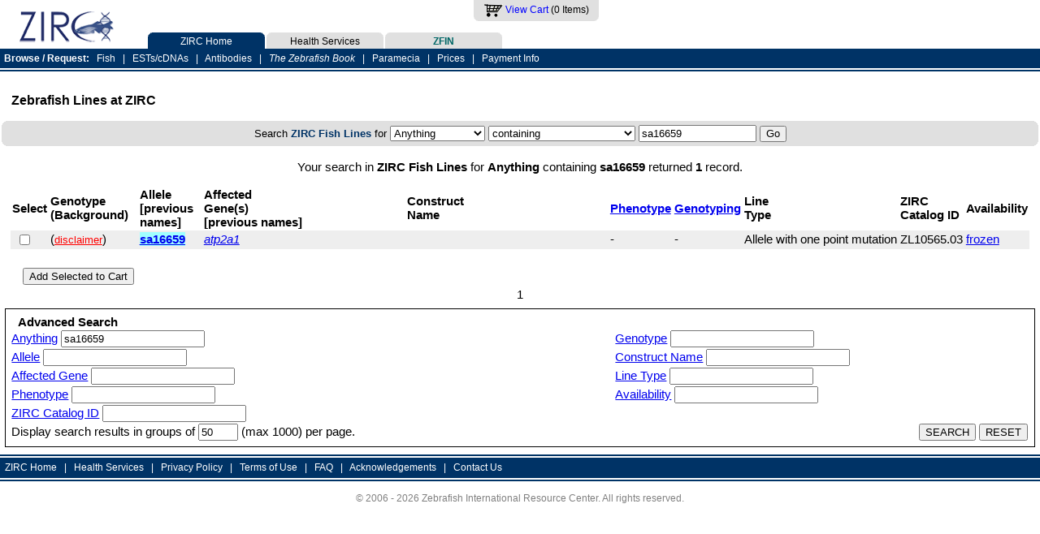

--- FILE ---
content_type: text/html; charset=utf-8
request_url: http://zebrafish.org/fish/lineAll.php?Anything=sa16659
body_size: 15170
content:
<!DOCTYPE html>
<html >
<head >
<meta charset="utf-8">
<meta http-equiv="Content-Type" content="text/html">
  
      <script>
        (function(i,s,o,g,r,a,m){i['GoogleAnalyticsObject']=r;i[r]=i[r]||function(){
        (i[r].q=i[r].q||[]).push(arguments)},i[r].l=1*new Date();a=s.createElement(o),
        m=s.getElementsByTagName(o)[0];a.async=1;a.src=g;m.parentNode.insertBefore(a,m)
        })(window,document,'script','//www.google-analytics.com/analytics.js','ga');

        ga('create', 'UA-55787027-1', 'auto');
        ga('send', 'pageview');
   </script>
      <title>Zebrafish Lines at ZIRC</title>
      <link rel="icon" href="/favicon.ico" sizes="16x16 32x32 48x48 64x64" type="image/vnd.microsoft.icon">
      <link rel="stylesheet" type="text/css" 
            href="/scripts/zirc.css.php">
      <link rel="stylesheet" type="text/css" 
            href="/scripts/printer.css" media="print">
      <script type="text/javascript" src="/scripts/jsLib.js"></script>

      <link rel="stylesheet" type="text/css" 
            href="/scripts/niftycube/niftyCorners.css" />
      <script type="text/javascript" 
              src="/scripts/niftycube/niftycube.js"></script>
    
      <script type="text/javascript">
        NiftyLoad=function()
        {
           Nifty("ul#hdr-tablist a",        "top");
           Nifty("div#masthead-superlinks", "bottom");
           Nifty("div#searches p",          "normal transparent");
           Nifty("div.nifty-narrow",        "big transparent");
           Nifty("div.health-nifty-narrow", "big transparent");
           Nifty("div.nifty-wide",          "big transparent");
        }

        window.onload=function() 
        {
           searchValueLoad();; 
           NiftyLoad();
        }

      </script></head>
<body>
<div id="masthead" >
   <div id="masthead-logo" >
      <a href="/">
         <img src="/images/zirc_logo20061006.gif" alt="ZIRC logo"
              style="border: 0;" /></a>
   </div>
   <div class="noprint" id="masthead-super-frame" >
      <div id="masthead-superlinks">
         <a href="/orders/cart.php" class="novisited" title="ZIRC Shopping Cart">
             <img src="/images/zircCart.gif" /></a>
         <a href="/orders/cart.php" class="novisited" title="ZIRC Shopping Cart">
             View Cart</a> (0 Items) 
      </div>
   </div>
</div>
<div class="noprint" id="masthead-tab-frame" >
   <div id="masthead-tabs" >
      <ul id="hdr-tablist">
         <li id="hdr-zirctab"><a href="/"
                                 title="ZIRC Home">
                                 ZIRC Home</a></li>
         <li id="hdr-servicetab"><a href="/health/index.php"
                                    title="ZIRC Health Services">
                                 Health Services</a></li>
         <!--
         <li id="hdr-wikitab"><a href="http://zebrafish.org/wiki"
                                 title="ZIRC WIKI link">
                                 ZIRC Wiki</a></li>
         -->
         <li id="hdr-zfintab"><a href="http://zfin.org"
                                 title="ZFIN link &brvbar; http://zfin.org">
            ZFIN</a></li>
      </ul>
   </div>
</div>
<div class="noprint" id="masthead-linkbar">
   <div id="masthead-links">
     <!--  <a href="/" title="ZIRC Home">
          ZIRC Home</a>
          &nbsp; | &nbsp;  -->
      <strong> Browse / Request: </strong>&nbsp;
      <a href="/fish/lineAll.php" title="Request Fish Lines">
          Fish</a>
          &nbsp; | &nbsp;
      <a href="/est/estAll.php" title="Request ESTs/cDNAs">
          ESTs/cDNAs</a>
          &nbsp; | &nbsp;
      <a href="/abs/absAll.php" title="Request Antibodies">
          Antibodies</a>
          &nbsp; | &nbsp;
      <a href="/orders/buyBookQ.php?item=Book&amp;id=book&amp;detail=The%20Zebrafish%20Book" title="Request The Zebrafish Book">
          <span style="font-style:italic;">The Zebrafish Book</span></a>
          &nbsp; | &nbsp;
      <a href="/orders/buyParaQ.php?item=Paramecia&amp;id=para&amp;detail=Paramecia%20Starter%20Culture" title="Request Paramecia">
          Paramecia</a>
          &nbsp; | &nbsp;
      <a href="/documents/fees.php"
             title="ZIRC Prices">
         Prices</a> 
           &nbsp; | &nbsp;
      <a href="/documents/payment.php"
             title="ZIRC Payment Information">
         Payment Info</a>
   </div>
</div>
      <center><br/></center>
      <div style="width: 100%;">
         <table>
            <tr><td style="margin: 0 auto; padding: 0.75em; font-size: 1.35em; font-weight: bold;">
               <b>Zebrafish Lines at ZIRC</b>
              </td>
              <td style="width: 10px;">
              <td style="width: 600px; font-size: 1.25em; font-weight: bold;">
               
            </tr>
         </table>
       </div>
       <div>
         <table id="searches">
            <tr>
                       <form name="searchMenuQuick" method="get" action="/fish/lineAll.php" >
           <td id="quicksearch">
           <p id="quicksearch">
              Search <span id="quicksearchword">ZIRC Fish Lines</span> for <select name="t"><option value="Anything" selected>Anything</option><option value="Genotype">Genotype</option><option value="Allele">Allele</option><option value="Construct_Name">Construct Name</option><option value="Affected_Gene">Affected Gene</option><option value="Line_Type">Line Type</option><option value="Phenotype">Phenotype</option><option value="Availability">Availability</option><option value="ZIRC_Catalog_ID">ZIRC Catalog ID</option></select> <select name="sverb"><option value="containing" selected >containing</option><option value="starting with">starting with</option><option value="ending with">ending with</option><option value="exactly matching">exactly matching</option><option value="matching (case insensitive)">matching (case insensitive)</option></select> 
                      <input type="text" name="c" value="sa16659" size="16" id="input_c" /> <input type="submit" name="searchMenuQuick" value="Go" style="font-size: 95%;" />
           </p>
           </td>
        </form>

               
            </tr>
         </table>
      </div>
      <div id="result-set-title">
Your search in <span id="quicksearchword">ZIRC Fish Lines</span> for   <strong>Anything</strong>  containing <strong>sa16659</strong> returned <strong>1</strong> record.</div>

   <div id="result-set">
      <form method="post" action="http://@zebrafish.org/fish/lineAll.php?Anything=sa16659">
         <table class="zfin">
                     <tr>
                <th>
                   Select
                </th>
                <th>
                   Genotype (Background)
                </th>
                <th>
                   Allele<br />[previous names]
                </th>
                <th width="20%">
                   Affected<br />Gene(s)<br />[previous names]
                </th>
                <th width="20%">
                   Construct<br />Name
                </th>
                <th>
                   <a href="javascript: winNewResize('/documents/zircHelp.php?topic=Phenotype*');" 
                      title="The phenotype may only be specific for the homozygous genotype.">
                      Phenotype
                   </a>
                </th>
           <th>

              <a href="javascript: winNewResize('/wiki/protocols/genotyping');" 
                 title="The phenotype may only be specific for the homozygous genotype.">
                   Genotyping
              </a>
                  </th>                <th>
                   Line<br />Type
                </th>
                <th>
                   ZIRC<br />Catalog ID
                </th>
                <th>
                   Availability
                </th>
            </tr>
<tr class="alt"><td style="padding-left: 0.5em;">
<input type="checkbox" name="checkbox_ZL10565_03" /><input type="hidden" name="orderlink_ZL10565_03" value="/orders/buyLineQ.php?item=Fish Line&amp;amp;id=121219709&amp;amp;zirc=ZL10565&amp;amp;seq=03&amp;amp;avl=frozen&amp;amp;name=&lt;em&gt;atp2a1&lt;sup&gt;sa16659&lt;/sup&gt;&lt;/em&gt;&amp;amp;text=atp2a1^sa16659" /></td>
         <td>
           (<font size='-1'><a href="javascript:winNewResize('/documents/zircHelp.php?topic=catg_disclaimer_C1_C2&')"
                              title=""><font color="#FF0000">disclaimer</font></a></font>)
         </td>
         <td>
           <a href="http://zfin.org/ZDB-ALT-131217-12852"><span style="font-weight: bold; background: #a0ffff; text-decoration: underline;">sa16659</span></a>
         </td>
         <td>
           <em><a href="http://zfin.org/ZDB-GENE-020905-1">atp2a1</a></em>
         </td>
         <td>
           <em></em>
         </td>
         <td >
        -          <td align="left" valign="top" nowrap>
-         </td>
         <td align="left" valign="top" nowrap>
           Allele  with  one  point  mutation
         </td>
         <td align="left" valign="top" nowrap>
           ZL10565.03
         </td>
         <td>
<a href="javascript: winNewResize('/documents/zircHelp.php?topic=Line Availability');">frozen</a>         </td>
       </tr>
            <tr>
               <td colspan="9">
                  &nbsp;
               </td>
            </tr>
            <tr>
               <td colspan="9" style="padding-left: 1.0em;">
                  <input type="button"name="addToCart"value="Add Selected to Cart"onclick="this.form.submit();" />
               </td>
            </tr>
         </table>
      </form>
   </div> 
       <form name="navlinkForm" method="get" action="/fish/lineAll.php">
          <table style="width: 100%;
                        border: 0;
                        margin-bottom: 3px;
                        border-collapse: collapse;
                        font-size: 1.25em;">
             <tr>
                <td width="25%">&nbsp;</td>
                <td align="right" width="20%">
                   <br />
                   
                </td>
                <td align="center" nowrap>
                   1   
                </td>
                <td align="left" width="20%">
                   <br />
                   
                </td>
                <td width="25%">&nbsp;</td>
             </tr>
             <tr border=0>
                <td colspan="5" border=0>
                   <input type="hidden" name="ps" value="50" /> 
                   <input type="hidden" name="start" /> 
                   <input type='hidden' name='Anything' value='sa16659' /><input type='hidden' name='Genotype' value='' /><input type='hidden' name='Allele' value='' /><input type='hidden' name='Construct Name' value='' /><input type='hidden' name='Affected Gene' value='' /><input type='hidden' name='Line Type' value='' /><input type='hidden' name='Phenotype' value='' /><input type='hidden' name='Availability' value='' /><input type='hidden' name='ZIRC Catalog ID' value='' />
                </td>
             </tr>
          </table>
       </form>
   <div style="margin: 0.5%; padding: 0.5em; border: 1px solid #000000;">
       <form name="modifySearch" method="get" action="/fish/lineAll.php">
           <table style="width: 100%;
                         border: 0;
                         border-collapse: collapse;
                         font-size: 1.25em;">
                      <tr>
         <td class="titlebar">
           <a name="modify"></a>&nbsp;&nbsp;<b>Advanced Search</b>
         </td>
        </tr>

              <tr>
<td><a href="javascript: winNewResize('/documents/zircHelp.php?topic=Anything')">Anything</a> <input type="text" name="Anything" value="" />
</td>
<td><a href="javascript: winNewResize('/documents/zircHelp.php?topic=Genotype')">Genotype</a> <input type="text" name="Genotype" value="" />
</td>
</tr>
<tr>
<td><a href="javascript: winNewResize('/documents/zircHelp.php?topic=Allele')">Allele</a> <input type="text" name="Allele" value="" />
</td>
<td><a href="javascript: winNewResize('/documents/zircHelp.php?topic=Construct Name')">Construct Name</a> <input type="text" name="Construct Name" value="" />
</td>
</tr>
<tr>
<td><a href="javascript: winNewResize('/documents/zircHelp.php?topic=Affected Gene')">Affected Gene</a> <input type="text" name="Affected Gene" value="" />
</td>
<td><a href="javascript: winNewResize('/documents/zircHelp.php?topic=Line Type')">Line Type</a> <input type="text" name="Line Type" value="" />
</td>
</tr>
<tr>
<td><a href="javascript: winNewResize('/documents/zircHelp.php?topic=Phenotype')">Phenotype</a> <input type="text" name="Phenotype" value="" />
</td>
<td><a href="javascript: winNewResize('/documents/zircHelp.php?topic=Availability')">Availability</a> <input type="text" name="Availability" value="" />
</td>
</tr>
<tr>
<td><a href="javascript: winNewResize('/documents/zircHelp.php?topic=ZIRC Catalog ID')">ZIRC Catalog ID</a> <input type="text" name="ZIRC Catalog ID" value="" />
</td>

                    <tr>
       <td align="left">
         Display search results in groups of <input type="text" name="ps" value="50" class="medium" size="4" /> (max 1000) per page.
       </td>
       <td class="submitbar"  align="right">
         <input type="hidden" name="start" />
         <input type="hidden" name="reset" value="0" />
         <input type="submit" name="searchAdvanced" value="SEARCH" />
         <input type="reset" value="RESET" />
       </td>
      </tr>

           </table>
       </form>
   </div>   <div id="footer">
      <p class="noprint" id="footer-list">
         <a href="/" title="ZIRC Home"
                class="novisited">
            ZIRC Home</a>
               &nbsp; | &nbsp;
         <a href="/health/index.php" title="ZIRC Health Services"
                class="novisited">
            Health Services</a>
               &nbsp; | &nbsp;
         <a href="/documents/privacy.php" title="View the Privacy Policy"
                class="novisited">
            Privacy Policy</a>
               &nbsp; | &nbsp;
         <a href="/documents/terms_of_use.php"
                title="View the Terms of Use"
                class="novisited">
            Terms of Use</a>
               &nbsp; | &nbsp;
         <a href="/documents/faq.php"
                title="View the Frequently Asked Questions"
                class="novisited">
            FAQ</a>
               &nbsp; | &nbsp;
         <a href="/documents/acknowledgements.php"
                title="How to Acknowledge ZIRC"
                class="novisited">
            Acknowledgements</a>
               &nbsp; | &nbsp;
         <a href="/home/contact.php" title="Contact Us"
                class="novisited">
            Contact Us</a>
     </p>
     <p id="footer-end">
        &copy; 2006 - 2026 Zebrafish International Resource Center.
        All rights reserved.
     </p>
  </div>


--- FILE ---
content_type: text/css;charset=UTF-8
request_url: http://zebrafish.org/scripts/zirc.css.php
body_size: 32986
content:

<!-- /* hide from older browsers */

   body		 { margin:      0;
                   font-family: Arial, Verdana, sans-serif;
                   font-size:   9pt;                        }

   p#footer-list { margin: 0;
                   padding: 0.5em;
                   padding-top: 0.4em;
                   white-space: nowrap;
                   position: relative;
                   z-index: 0;
                   color: #ffffff;
                   background: #003366;
                   border-top: 6px double #ffffff;
                   border-bottom: 6px double #ffffff;
                   text-decoration: none; }
   p#footer-list a { color: #ffffff;
                     background: #003366;
                     text-decoration: none; }
   p#footer-end    { text-align: center;
                     color: #808080;
                     background: #ffffff; }

   p#quicksearch    { margin:     0 auto;
                      padding:    5px;
                      text-align: center;
                      color:      black;
                      background: #e0e0e0; }
   p#quicksearch span#quicksearchword { font-weight:  bold;
                                        color:        #003366;
                                        background:   inherit; }

   p#sitesearch    { margin:     0 auto;
                     padding:    5px;
                     text-align: center; 
                     color:      black;
                     background: #e0e0e0; }
   p#sitesearch span#sitesearchword { font-weight:  bold;
                                      color:        #006666;
                                      background:   inherit; }

   p.html-mail   { font-size:  125%;
                   margin:     0 3.0em; 0 3.0em; 
                   text-align: left; }

   p.wide-info   { margin-left:  3.0em;
                   margin-right: 3.0em;
                   text-align:   left;  }

   img#hdr-zfintab     { vertical-align: -10%; }
   img#hdr-generaltab  { vertical-align: -10%; }
   img.zfin_link       { vertical-align: -5%; border: 0; }

   .zirc_local_link { color: #ffffff;
                      background: #003366; }

   #header 	 { font-size: 12pt; 
                   font-family: Verdana, Arial, Helvetica, sans-serif; }
   #comments 	 { font-size: 8pt; 
                   font-family: Verdana, Arial, Helvetica, sans-serif; }

   .buttons      { font-family: Verdana, Arial, Helvetica, sans-serif; }
   .types        { font-size: 8pt; 
                   font-family: Verdana, Arial, Helvetica, sans-serif; }
   .verySmall    { font-size: 6pt; 
                   font-family: Verdana, Arial, Helvetica, sans-serif; }
   .small        { font-size: 7pt; 
                   font-family: Verdana, Arial, Helvetica, sans-serif; }
   .small-medium { font-size: 9pt; 
                   font-family: Verdana, Arial, Helvetica, sans-serif; }
   .medium       { font-size: 10pt; 
                   font-family: Verdana, Arial, Helvetica, sans-serif; }
   .medium-big   { font-size: 11pt; 
                   font-family: Verdana, Arial, Helvetica, sans-serif; }
   .big          { font-size: 12pt; 
                   font-family: Verdana, Arial, Helvetica, sans-serif; }
   .veryBig      { font-size: 16pt; 
                   font-family: Arial, Verdana, Helvetica, sans-serif; }
   .courier-small{ font-size: 9pt; 
                   font-family: monospace; }

   table.bg_color         { background-color: #99FFCC; }
   table.cust_view        { border: 1px solid #000080; 
                            background-color: #99FFCC; }
   table.staff_view       { border: 1px solid #000080; 
                            background-color: #B0C0C0; }
   table.cust_notice      { border: 1px solid #000080;
                            background-color: #FF3333; }
   table.contact_view     { border: 1px solid #000080; 
                            background-color: #DFBF81; }
   table.order_view       { border: 1px solid #000080; 
                            background-color: #AAE9D4; }
   table.account_view     { border: 1px solid #000080; 
                            background-color: #E9D4AA; }
   table.shipping_view    { border: 1px solid #000080;
                            background-color: #91CACA; }
   table.billing_view     { border: 1px solid #000080;
                            background-color: #98CA91; }
   table.fish_view        { border: 1px solid #000080;
                            background-color: #81CFDF; }
   table.mta_view         { border: 1px solid #000080; 
                            background-color: #024769; }
   td.staff_view          { border: 1px solid #000080; 
                            background-color: #ffcc66; 
                            font-size: 7pt; 
                            font-family: Verdana, Arial, sans-serif; }
   table.staff_view input { font-family: Verdana, Arial, sans-serif; }
   table.simple_border    { border: 1px solid gray; }

/*   tr.alternate_bg_color {background-color: #00FFCC;} */
   tr.alternate_bg_color { color: black;
                           background-color: #F0F0F0; }

   input.button_table_view        { font-size:  7pt; 
                                    font-family: Verdana, Arial, sans-serif;
                                    background-color: #ffcc66;
                                    color: #000000; }
   input.button_data_management   { font-size: 10pt; 
                                    font-family: Verdana, Arial, sans-serif;
                                    background-color: #3366cc;
                                    color: #FFFFFF; }
   input.button_data_transfer     { font-size: 8pt; 
                                    font-family: Verdana, Arial, sans-serif;
                                    background-color: #0099FF;
                                    color: #FFFFFF; }
   input.button_window_navigation { font-size: 10pt; 
                                    font-family: Verdana, Arial, sans-serif;
                                    background-color: green;
                                    color: #FFFFFF; }
   input.button_window_control    { font-size:  7pt; 
                                    font-family: Verdana, Arial, sans-serif;
                                    background-color: #111111;
                                    color: #FFFFFF; }
   input.button_standard          { font-size: 10pt; 
                                    font-family: Verdana, Arial, sans-serif; }
   input.button_small             { font-size:  7pt; 
                                    font-family: Verdana, Arial, sans-serif; }

   a.novisited:link    { color:           blue;
                         background:      inherit;
                         text-decoration: none;    }
   a.novisited:visited { color:           blue;
                         background:      inherit;
                         text-decoration: none;    }
   a.novisited:hover   { color:           blue;
                         background:      inherit;
                         text-decoration: underline !important; }
   a.novisited:active  { color:           blue;
                         background:      inherit;
                         text-decoration: none;    }

   div.popup          { margin:        5% auto;
                        margin-left:   5%;
                        margin-right:  5%;
                        text-align:    center;
                        font-size:     125%; }
   div.popup p#title  { text-align:    left;
                        font-weight:   bold;   } 
   div.popup p#indent { text-align:    left;
                        text-indent:   5%;
                        font-weight:   normal;   } 
   div.popup p#left   { text-align:    left;
                        font-weight:   normal;   }

   div.zfin         { width:         98%;
                      min-width:     600px;
                      width: expression(document.body.clientWidth < 600
                             ? '600px'
                             : 'auto');
                      margin:        0 auto;
                      margin-bottom: 1.0em;
                      text-align:    center;
                      font-size:     1.25em; }

   div#footer    { margin: 0;
                   padding-bottom: 2.0em; }

   div#graphic_frame { position:   absolute;
                       top:        150px;
                       left:       300px;
                       width:      40%;
                       text-align: left;  }

   div#graphic_body  { position: relative;
                       width:    400px;
                       left: expression('24%');
                       left:     30%;          }

   div#graphic_frame-health_svcs { position:   absolute;
                                   top:        195px;
                                   left:       310px;
                                   width:      30%;
                                   text-align: left;    }

   div#graphic_body-health_svcs  { position:   relative;
                                   width:      375px;
                                   left:       35%;     }

   div#notification_body {
      font-size: 0.80em;
      background: #f0e0e0;
      border-radius: 15px;
      padding: 10px;
      margin: 0 0 1em 0;

   }
   div#notification_body h1 {
      font-size: 1.25em;
      font-weight: bold;
      margin: 0 0 0.4em 0;
      padding: 0;
   }

   div#masthead { width:          750px; 
                  /* height:         96px; */
                  height:         86px;
                /*   border: 1px dashed green; */
                  margin:         0;     }

   div#masthead-feedback { position:     relative; 
                           width:        11.5em;
                           margin-left:  56%; 
                           padding:      5px;
                           z-index:      1000;
                           text-align:   right;
                  /*  border: 1px dashed green; */ 
                           color:        black;
                           background:   white;   }
   div#masthead-feedback a       { color: blue;
                                   background: inherit;
                                   text-decoration: none; }
   div#masthead-feedback a:hover { color: blue;
                                   background: inherit;
                                   text-decoration: underline; }

   div#masthead-feedback-frame   { position:    absolute;
                                   top:         0;
                                   left:        33.0em; 
                     /* border: 1px dotted navy; */
                                   width:       47%;           }

   div#masthead-fee-linkbar { position:    absolute;
                              top:         5px;
                              left:        49.0em; 
                              width:       26%;      }
   div#masthead-fee-links         { position:    relative;
                                    margin:      0;
                                    text-align:  right;
                                    white-space: nowrap;
                                    color:       #ffffff;
                                    background:  #003366; }
   div#masthead-fee-links a       { color: #ffffff;
                                    background: #003366;
                                    text-decoration: none; }
   div#masthead-fee-links a:hover { color: #ffffff;
                                    background: #003366;
                                    text-decoration: underline; }

   div#masthead-linkbar         { position:        absolute;
                                  top:             60px;
                                  margin:          0;
                                  padding:         0.4em 0em 0.4em 0em; 
                                  white-space:     nowrap;
                                  width:           100%;
                                  z-index:         1000;
                                  color:           #ffffff;
                                  background:      #003366;
                                  border-bottom:   6px double #ffffff; 
                                  text-decoration: none;                }
   div#masthead-linkbar a       { color:           #ffffff;
                                  background:      #003366;
                                  text-decoration: none; }
   div#masthead-linkbar a:hover { color:           #ffffff;
                                  background:      #003366;
                                  text-decoration: underline; }

   div#masthead-links         { position:    relative;
                                width:       98%;
                                margin-left: 0.4em;
                   /* border: 1px dashed white; */
                                white-space: nowrap;   }

   div#masthead-logo       { position:    relative; 
                             padding:     0.45em 0em 0em 2.0em;
                             text-align:  left;
                  /* border: 1px dashed black; */
                             color:       black;
                             background:  white;    }

   div#masthead-super-frame { position: absolute;
                              top:      0;
                              left:     15.0em;
                              width:    70%;
                              z-index:  1000;
                   /* border: 1px dashed red; */
                          }

   div#masthead-superlinks { position:       relative; 
                             /* width:        18.0em; use with `Account' */
                             width:          12.0em; 
                             /* margin-left:  35%; use with `Account'*/
                             margin-left:    45%; 
                             padding:        5px;
                             text-align:     center;
                             white-space:    nowrap;
                    /* border: 1px dashed yellow; */
                             color:          black;
                             background:     #e0e0e0;   }
   div#masthead-superlinks img { vertical-align: top;
                                 border:         0;    }

   div#masthead-tab-frame { position:    absolute;
                            top:         36px;
                            left:        13.0em;
                            margin-left: 2%;
                            width:       49.5em;
                    /* border: 1px dashed blue;  */
                          }

   div#masthead-tabs { position:    relative;
                       text-align:  center;
                       /* top:         -22px; */
                       /* width:       50.0em; */
                       /* left:        2%; */
                       /* text-align: right; */
                       white-space: nowrap;
                     }

   div.nifty-narrow { width:         350px;
                      margin:        0.25em;
                      margin-left:   1.0em;
                      margin-right:  60%;
                      text-align:    left;
                      color:         black;
                      background:    #e0e0e0; }

   div.nifty-wide   { width:         440px;
                      margin:        0.25em;
                      margin-left:   0.0em;
                      margin-right:  1.0em;
                      padding:       0.75em;
                      text-align:    left;
                      color:         black;
                      background:    #e0e0e0; }

   div#page-title { position:      relative;
                    margin:        0 auto;
                    padding:       0.75em;
                    font-size:     1.35em;
                    font-weight:   bold;
                  }

   div#result-set { position:     relative;
                    margin-left:  1%;
                    margin-right: 1%;       }

   div#result-set-title { margin:     1.0em auto;
                          width:      98%;
                          text-align: center;
                          font-size:  1.25em;  }

   div#result-set-title span#quicksearchword { font-weight: bold; }

   div#searches   { position:    relative;
       /* border: 1px dashed red; */
                    width:       98%;
                    margin:      0 auto;
                    padding:     0em 0em 0.50em 0em;
                    white-space: nowrap;
                    font-size:   100%;     }

   div#sitesearch span#sitesearchword { font-size:  125%; 
                                        color:      #006666;
                                        background: inherit; }

   table#healthreport               { width: 95%;
                                      margin: 0 auto;
                                      border: 1px solid black;
                                      border-collapse: collapse;
                                      empty-cells: show;
                                      text-align: left;
                                      vertical-align: top; }
   table#healthreport th            { border:  1px solid black; }
   table#healthreport td            { padding: 3px;
                                      border: 1px solid black; }
   table#healthreport td.number     { text-align: right;       }
   table#healthreport td.histo-item { text-align: left;
                                      padding-left: 25px;      }

   table#contactus                  { width: 75%;
                                      margin: 0 auto;
                                      border: 1px solid #d0d0d0;
                                      border-collapse: collapse;
                                      empty-cells: show;
                                      text-align: left;
                                      padding: 0.25em;
                                      vertical-align: top;    }
   table#contactus th              { border:  0; }
   table#contactus td              { vertical-align: top;
                                     padding:        5px;
                                     border:         0;       }
   table#contactus td.ctr          { text-align: center;      }
   table#contactus td.lt           { text-align: left;        }
   table#contactus td.rt           { text-align: right;       }


   table.itemslist              { width: 95%;
                                 /*  margin: 0 auto; */
                                  border: 0;
                                  border-collapse: collapse;
                                  empty-cells: show;
                                  text-align: left;
                                  padding: 0.25em;
                                  vertical-align: top; }
   table.itemslist tr.alt       { color: black;
                                  background:#EEEEEE; }
   table.itemslist tr           { width: 100%; }
   table.itemslist th           { padding-left: 0.25em;
                                  padding-right: 0.25em; }
   table.itemslist th#remove    { width:         5%;
                                  text-align:    left; 
                                  border-bottom: double 3px black; }
   table.itemslist th#product   { width:         10%;
                                  border-bottom: double 3px black; }
   table.itemslist th#detail    { width:         30%;
                                  border-bottom: double 3px black; }
   table.itemslist th#unit      { width:         15%;
                                  text-align:    left; 
                                  border-bottom: double 3px black; }
   table.itemslist th#quantity  { width:         8%; 
                                  text-align:    right;
                                  padding-right: 1.0em; 
                                  border-bottom: double 3px black; }
   table.itemslist th#price     { width:         15%; 
                                  text-align:    right; 
                                  border-bottom: double 3px black; }
   table.itemslist th#price_total { width:        15%; 
                                    text-align:    right;
                                    border-bottom: double 3px black; }
   table.itemslist td           { vertical-align: top;
                                  padding: 0.25em; }
   table.itemslist td.comment   { padding-bottom: 12px;
                                  border-top: solid 2px gray; 
                                  border-bottom: double 3px gray; }
   table.itemslist td.commenttp { padding-bottom: 12px;
                                  text-align: center; 
                                  border-top: solid 2px gray; 
                                  border-bottom: double 3px gray; }
   table.itemslist td.remove    { width:         5%;
                                  text-align:    left; 
                                  border-bottom: solid 1px gray; }
   table.itemslist td.product   { width:         10%;
                                  border-bottom: solid 1px gray; }
   table.itemslist td.detail    { width:         30%;
                                  border-bottom: solid 1px gray; }
   table.itemslist td.unit      { width:         15%;
                                  text-align:    left; 
                                  border-bottom: solid 1px gray; }
   table.itemslist td.quantity  { width: 8%;
                                  padding-right: 1.0em; 
                                  text-align:    right; 
                                  border-bottom: solid 1px gray; }
   table.itemslist td.price     { width:         15%;
                                  text-align:    right;
                                  white-space:   nowrap;
                                  border-bottom: solid 1px gray; }
   table.itemslist td.price2    { width:         15%;
                                  text-align:    right;
                                  white-space:   nowrap;
                                  border-bottom: solid 1px gray; }
   table.itemslist td.price_total { 
                                  width: 15%;
                                  text-align: right;
                                  white-space: nowrap;
                                  border-bottom: solid 1px gray; }
   table.itemslist td.set_price   { text-align: right; } 
   table.itemslist td#pricetype   { text-align: right; 
                                    font-size: smaller; }
   table.itemslist td#totalitems  { text-align: left; 
                                    padding: 8px 2px 12px 2px;  
                                    border-top: double 3px black;  }
   table.itemslist td#subtotal    { text-align: right;
                                    padding: 8px 2px 12px 2px;  
                                    border-top: double 3px black;  }
   table.itemslist td#wtcaveat    { text-align: right;
                                    padding: 2px; }

   table.itemslist input#proceed_ok  { color: black;
                                       /* background: #0000cc; */
                                       background: inherit;
                                       border: 3px outset #000066; }
   table.itemslist input#proceed_notok { color: gray; 
                                         background: inherit; }

   table.orderform          { margin: 0 auto;
                              border-width: 0px;
                              border-collapse: collapse;
                              width: 600px;
                              text-align: center; }
   table.orderform td       { padding: 3px; }
   table.orderform td.title { text-align: left;
                              vertical-align: top;
                              font-weight: bold; }
   table.orderform td.lt    { text-align: left;
                              vertical-align: top; }
   table.orderform td.rt    { text-align: right;
                              vertical-align: top; }

   table.pagetitle       { width:           100%;
                           border-collapse: collapse;
                           font-size:       1.25em; }
   table.pagetitle td.cr { width: 34%;
                           padding: 0.5em;
                           white-space: nowrap;
                           text-align: center;
                           vertical-align: middle; } 
   table.pagetitle td.lt { width: 33%; 
                           white-space: nowrap;
                           padding-left: 25px;
                           text-align: left;
                           vertical-align: middle; } 
   table.pagetitle td.rt { width: 33%; 
                           white-space: nowrap;
                           padding-right: 25px;
                           text-align: right;
                           vertical-align: middle; } 

   table.quantity                 { width: 95%;
                                    margin: 0 auto;
                                    border: 0;
                                    border-collapse: collapse;
                                    text-align: left; }
   table.quantity th#quantity     { text-align: right; 
                                    white-space: nowrap;
                                    padding-right: 1.25em; }
   table.quantity th#product      { width: 10%;
                                    text-align: center; }
   table.quantity th#detail       { width: 30%; }
   table.quantity th#unit         { width: 15%; }
   table.quantity th#price        { /* width: 15%; */
                                    text-align: center; }
   table.quantity th#price_total  { /* width: 15%; */
                                    text-align: center; }
   table.quantity td              { width: auto;
                                    padding: 0.5em;
                                    vertical-align: top;
                                    text-align: left; }
   table.quantity td.set_price    { width: auto;
                                    text-align: right; }
   table.quantity td.button       { width: auto; 
                                    padding: 5px; text-align: center;}
   table.quantity td.continue     { padding: 5px; text-align:center;}
   table.quantity td.product      { /* width: 15%; */
                                    border-top: solid 1px gray;
                                    border-left: solid 1px gray;
                                    border-bottom: solid 1px gray;
                                    text-align: center; }
   table.quantity td.detail       { border-top:solid 1px gray;
                                    border-bottom:solid 1px gray; }
   table.quantity td.unit         { border-top: solid 1px gray;
                                    border-bottom: solid 1px gray; }
   table.quantity td.quantity     { /* width: 15%; */
                                    text-align:    right; 
                                    white-space:   nowrap; 
                                    border-top:    solid 1px gray;
                                    border-bottom: solid 1px gray;
                                    padding-right: 2.0em;
                                    padding-top: 5px;
                                    padding-bottom: 3px; }
   table.quantity td.price        { width: 15%;
                                    border-top: solid 1px gray;
                                    border-bottom: solid 1px gray;
                                    white-space: nowrap;
                                    text-align: right; }
   table.quantity td.price_total  { width: 15%;
                                    border-top: solid 1px gray;
                                    border-bottom: solid 1px gray;
                                    border-right: solid 1px gray;
                                    white-space: nowrap;
                                    text-align: right; }
   table.quantity input.quantity  { text-align: right; }
   table.quantity select.quantity { text-align: right; size: 5; }
   table.quantity img             { vertical-align: top; } 

   table#searches                { width: 100%;
                                   font-size: 110%; }
   table#searches td             { padding:     0; 
                                   white-space: nowrap; }
   table#searches td#quicksearch { text-align:    left; } 
   /* table#searches td#quicksearch input#input_c { width: 30%; } */

   table#searches td#sitesearch  { text-align:    right; }

   table.submissionform          { margin:          0 auto;
                                   border-width:    0;
                                   border-collapse: collapse;
                                   width:           80%;
                                   text-align:      center;
                                   white-space:     normal;  }
 
   table.submissionform td       { padding:         3px; }
   table.submissionform td.title { text-align:      left;
                                   vertical-align:  top;
                                   font-weight:     bold; }
   table.submissionform td.lt    { text-align:      left;
                                   vertical-align:  top; }
   table.submissionform td.rt    { text-align:      right;
                                   vertical-align:  top; }

   table.zfin        { width: 100%;
		       border: 0;
		       border-collapse: collapse;
		       font-size: 1.25em; }
   table.zfin tr.alt { color: black;
                       background:#EEEEEE; }
   table.zfin th     { padding: 2px; 
                       text-align: left; }
   table.zfin th.rt  { padding: 2px; 
                       text-align: right; }
   table.zfin th.ctr { padding: 2px;
                       text-align: center; }
   table.zfin td     { padding: 2px; 
                       text-align: left;
                       vertical-align: top; }
   table.zfin td.ctr { padding: 2px;    
                       text-align: center; }
   table.zfin td.rt  { padding: 2px;
                       text-align: right; }

   .required         { color:      red; 
                       background: inherit; }
   .required_big     { font-size:  120%;
                       color:      red; 
                       background: inherit; }

   ul#hdr-tablist  { list-style-type: none;
                     margin:          0;
                     padding:         0;
                     white-space:     nowrap; }

   ul#hdr-tablist li { float:           left;
                       width:           12.0em;
                       margin:          0px 2px 0px 0px;
                       padding:         4px 0px 10px 0px;
                       text-align:      center;
                       text-decoration: none;   }

   ul#hdr-tablist li a { float:           left;
                         width:           12.0em;
                         margin:          0px 2px 0px 0px;
                         padding:         4px 0px 10px 0px;
                         text-align:      center;
                         text-decoration: none;   }

   li#hdr-zfintab    a { font-weight: bold;
                         color:       #006666;
                         background:  #e0e0e0; }

   /* Todo: transition to these instead of the
    * weird referal if statement below */
   li#hdr-unselected   a { 
      color: #000000;
      background: #e0e0e0;
   }
   li#hdr-selected     a { 
      color: #FFFFFF;
      background: #003366;
   }
/* http://zebrafish.org/fish/lineAll.php?Anything=sa16659 */      /* Referer is main */
      li#hdr-zirctab    a { color: #ffffff;
                            background: #003366; }
      li#hdr-servicetab a { color: #000000;
                            background: #e0e0e0; }
      li#hdr-wikitab    a { color: #000000;
                            background: #e0e0e0; }
      
   ul.linklist           { list-style-type: none; 
                           text-align:      left; }
   ul.linklist li        { margin-left:     2%;
                           margin-right:    2%;
                           margin-bottom:   0.5%;
                           white-space:     normal; }
   ul.linklist li.nowrap { margin-left:     2%;
                           margin-bottom:   0.5%; 
                           white-space:     nowrap; }
   ul.linklist li.title  { margin-left:     0;
                           font-weight:     bold; }

   ul.health-svcs        { list-style-type: circle; }
 

   .column-left, .column-right, .column-center {
      background: #e0e0e0;
      border-radius: 7pt;
      width: 320px; 
      margin: 10px;
      min-height: 380px;
   }
   .column-left { 
      float: left; 
   }
   .column-right { 
      float: right; 
   }
   .column-center { 
      display: inline-block; 
      padding-right: auto;
   }
   .column-bottom {
      clear: both;
      margin: 0 20px;
   }
 
-->



--- FILE ---
content_type: application/javascript
request_url: http://zebrafish.org/scripts/jsLib.js
body_size: 38618
content:
<!-- hide from older browsers

// validates that the field value string has one or more characters in it
function isNotEmpty(elem) {
    var str = elem.value;
    var re = /.+/;
    if(!str.match(re)) {
        dspName = elem.name;
        dspName = dspName.substr((dspName.indexOf("_")+1),dspName.length);
        alert("Please fill in the required field '" + dspName + "'.");
        return false;
    } else {
        return true;
    }
}


// validates that the entry is positive or negative number
function isNumber(elem) {
   var str = elem.value;
   var re  = /^[-]?\d*\.?\d*$/;
   str = str.toString();
   if ( !str.match(re) ) {
      dspName = elem.name;
      dspName = dspName.substr((dspName.indexOf("_")+1),dspName.length);
      alert("Enter only numbers into the field '" + dspName + "'.");
      return false;
   }
   return true;
}

// validates that the entry is 16 characters long
function isLenN(elem,desiredLen) {
   var str = elem.value;
   if ( str.length != desiredLen.value ) {
      alert("Entry does not contain the required " + desiredLen.value + " characters.");
      return false;
   } else {
      return true;
   }
}

// validates that the entry is formatted as an email address
function isEMailAddr(inputObject) {
  thisName = inputObject.name;
  for(i=0;i<document.forms.length;i++){
   for(j=0;j<document.forms[i].length;j++){
    if(document.forms[i].elements[j].name == thisName){
      var F=i;
      var E=j;
    }
   }
  }
   var str = inputObject.value;
   var re  = /^[\w-]+(\.[\w-]+)*@([\w-]+\.)+[a-zA-Z]{2,7}$/;
   if ( !str.match(re) ) {
      alert("Verify the email address format.");
      if(inputObject.value == ''){
        document.forms[F].elements[E].focus();
      }else{
        document.forms[F].elements[E].select();
      }
      return false;
   } else {
      return true;
   }
}
//
//***************************************************************************************
//!js Routine: isValidDate
//    Author:  Matt R.
//    Date:    06-May-2005
//
//    Descr:   Checks to see if a given string is a valid date.
//
//    Returns:  true   - if dateStr is a valid date
//    
//***************************************************************************************
//
function isValidDate(dateStr) {
   // Checks for the following valid date formats:
   // MM/DD/YY   MM/DD/YYYY   MM-DD-YY   MM-DD-YYYY
   // Also separates date into month, day, and year variables

   var datePat = /^(\d{1,2})(\/|-)(\d{1,2})\2(\d{2}|\d{4})$/;

   // To require a 4 digit year entry, use this line instead:
   // var datePat = /^(\d{1,2})(\/|-)(\d{1,2})\2(\d{4})$/;

   var matchArray = dateStr.match(datePat); // is the format ok?
   if (matchArray == null) {
      alert("Date is not in a valid format.");
      return false;
   }
   month = matchArray[1]; // parse date into variables
   day = matchArray[3];
   year = matchArray[4];
   if (month < 1 || month > 12) { // check month range
      alert("Month must be between 1 and 12.");
      return false;
   }
   if (day < 1 || day > 31) {
      alert("Day must be between 1 and 31.");
      return false;
   }
   if ((month==4 || month==6 || month==9 || month==11) && day==31) {
      alert("Month "+month+" doesn't have 31 days!");
      return false;
   }
   if (month == 2) { // check for february 29th
      var isleap = (year % 4 == 0 && (year % 100 != 0 || year % 400 == 0));
      if (day>29 || (day==29 && !isleap)) {
         alert("February " + year + " doesn't have " + day + " days!");
         return false;
      }
   }
   return true;  // date is valid
}

// Checks to see if two element values are equal 
function isEqualString(element1, element2, errorMessage) {
  for(i=0;i<document.forms.length;i++){
   for(j=0;j<document.forms[i].length;j++){
    if(document.forms[i].elements[j].name == element1){
      var F=i;
      var E=j;
    }
   }
  }
   var elementStr1 = document.forms[F].elements[E].value;
   var elementStr2 = element2.value;
   if ( elementStr1 != elementStr2 ) {
      alert(errorMessage);
      document.forms[F].elements[E+1].select();
      return false;
   } else {
      return true;
   }
}

// Source of printWindow
// 	(C) 2000 www.CodeLifter.com
// 	http://www.codelifter.com
// 

function printWindow(){
   bV = parseInt(navigator.appVersion);
   if (bV >= 4) window.print();
}

//  Are cookies on?

function cookiesOn() {
   document.cookie = "cookietest=yes; path=/; domain=.zirc.com";
   var testCookie = document.cookie;
   if (testCookie.indexOf("cookietest=yes") == -1) {
      alert('Please turn your cookies on.');
      return false;
   } else {
      return true;
   }
}


function setCookie(name,value,expires,path,domain,secure) {
   document.cookie = name + "=" +escape(value) +
          ( (expires) ? ";expires=" + expires.toGMTString() : "") +
          ( (path) ? ";path=" + path : "") +
          ( (domain) ? ";domain=" + domain : "") +
          ( (secure) ? ";secure" : "");
   var cookieVal = document.cookie;
  }

function deleteCookie(name, path, domain) {
  var today = new Date();
  var expired = new Date(today.getTime() - 28 * 24 * 60 * 60 * 1000); // less 28 days
   if (getCookie(name)) {
      document.cookie = name + "=" +
              ((path) ? "; path=" + path : "") +
              ((domain) ? "; domain=" + domain : "") +
              "; expires=Thu, 01-Jan-70 00:00:01 GMT";
   }
}

function getCookie(name) {
   var allcookies = document.cookie;
   if (allcookies == "") return false;
   var start = allcookies.indexOf(name + '=');
   if (start == -1) return false;
   start += name.length + 1;
   var end = allcookies.indexOf(';', start);
   if (end == -1) end = allcookies.length;
   return allcookies.substring(start, end);
}

function cookieExists(name, path, domain) {
   if (getCookie(name) == "") {
      return "no";
   } else {
      return "yes";
   }
}

function cookiesOK(cookieName) {
   if (getCookie(cookieName)) {
//   var resultCookieExists = cookieExists(cookieName);
//   if (resultCookieExists == "yes") {
     return "yes";                              // cookies appear to be OK with this user
   } else {
      use_cookies = (confirm("Will you allow the contact information and grant number "
                            +"you enter into this form to be stored on your computer "
                            +"so that those values will be pre-filled the next time you "
                            +"return to the Resource Center online forms?") ? "yes":"no");
      if (use_cookies == "yes") {
         return "yes";                          //cookies are OK for this user
      } else {                                  //end of if (use_cookies == "yes")
         deleteCookie(cookieName);      //if the user clicks 'cancel' the cookie
                                        //(if it can be found) is deleted
         return null;
      }
   }  // end of if/else (resultCookieExists == "yes")
} // end of function cookies OK ()

function emptyFormCheck() {
   var formValues = "";
   for (i=0;i<document.forms.length;i++) {
      for (j=0;j<document.forms[i].elements.length; j++) {
         if ( (document.forms[i].elements[j].type == "text") ||
              (document.forms[i].elements[j].type == "password") || 
              (document.forms[i].elements[j].type == "textarea") ){
            var elementValue = document.forms[i].elements[j].value;
         } else if (document.forms[i].elements[j].type.indexOf("select") != -1) {
            var elementValue = "";
            for (k=0;k<document.forms[i].elements[j].options.length;k++) {
               if (document.forms[i].elements[j].options[k].selected) {
                  elementValue += k+"|";
               }
            }
         } else if((document.forms[i].elements[j].type == "checkbox") ||
                   (document.forms[i].elements[j].type == "radio")) {
                     if (document.forms[i].elements[j].checked != true){
                       elementValue = "";
                     } else {
                       elementValue = document.forms[i].elements[j].checked;
                     }
         } else if ((document.forms[i].elements[j].type == "button") ||
                          (document.forms[i].elements[j].type == "submit")) {
                             elementValue = "";
         }
         formValues += elementValue;
      }		//end of for (j=0;j<document...
   } 	//end of for (i=0;i<document....

//returning the value to saveValues()

   if (formValues == "") {
      return false;
   } else {
      return true;
   }

}   //end of function emptyFormCheck

function saveValues(cookieName, days, nextPage, cookiePath, cookieDomain) {
   //setting the expiration on the cookie
   if (days) {
       var expires = new Date((new Date()).getTime() +
                              days *24*60*60*1000);  //days*hrs*min*sec*millisec
   }
   var zircCookie = "";
     for (i=0;i<document.forms.length;i++) {
        if ((document.forms[i].name != 'feedback')
                && (document.forms[i].name != 'pageTitleForm')
                && (document.forms[i].name != 'quicksearch')
                && (document.forms[i].name != 'searchMenuQuick')
                && (document.forms[i].name != 'sitesearch')) {
          for (j=0;j<document.forms[i].elements.length; j++) {
             var elementName = document.forms[i].elements[j].name;
             if ( (document.forms[i].elements[j].type == "text")
                     || (document.forms[i].elements[j].type == "password")
                     || (document.forms[i].elements[j].type == "hidden")
                     || (document.forms[i].elements[j].type == "textarea")) {
                  var elementValue = document.forms[i].elements[j].value;
		  if (elementValue.length > 180) {
                      var elementValue = elementValue.substr(0,180);
		  }
             } else if (document.forms[i].elements[j].type.indexOf("select") != -1) {
                  elementValue = "";
                  for(k=0;k<document.forms[i].elements[j].options.length;k++) {
                      if (document.forms[i].elements[j].options[k].selected){
                         elementValue += k + "|";
                       }
                  }    //end of for(k=0;k<document...
              } else if ((document.forms[i].elements[j].type == "checkbox")
                            || (document.forms[i].elements[j].type == "radio"))  {
                       elementValue = document.forms[i].elements[j].checked;
              }
              var elementPair = (elementName + "=" + elementValue);
              // These next lines loop together the long string that makes 
              // the cookie (e[0]=v[0]&e[1]=v[1]&...)
              if (zircCookie == "") {
                 zircCookie = elementPair;
              } else {
                 zircCookie = zircCookie + "&" + elementPair;
              }
        }      //end of for (j=0;j<document...
      }
     }     //end of for (i=0;i<document...
     setCookie(cookieName, zircCookie, expires, cookiePath, cookieDomain);
     if (nextPage) {
         window.location.href = nextPage;
     }
}     //end of function saveValues()

function storedValues(cookieName) {
   if (getCookie(cookieName)) {
       var cookieValue = getCookie(cookieName);
       if (cookieValue) {
           var valueArray = cookieValue.split(escape('&')); // parsing 
                                                            // name/value pairs
           for (var x=0; x<valueArray.length; x++){
                valueArray[x] = valueArray[x].split(escape('=')); // breaking 
                                                                  // pairs into 
                                                                  // an array
           }
           for (i=0;i<document.forms.length;i++) {
             if ((document.forms[i].name != 'feedback')
                     && (document.forms[i].name != 'pageTitleForm')
                     && (document.forms[i].name != 'quicksearch')
                     && (document.forms[i].name != 'searchMenuQuick')
                     && (document.forms[i].name != 'sitesearch')) {
              for (j=0;j<document.forms[i].elements.length;j++) {
                 if (valueArray[j]){
                   var elementName  = valueArray[j].slice(0,1); // find the 
                                                                  // name in 
                                                                  // this pair
                   var elementValue = valueArray[j].slice(1,2); // find value
                   var elementValue = unescape(elementValue);     // this makes 
                                                                  // it readable
                   var thisElement  = document.forms[i].elements[j];
                   if ((thisElement.value == "")  
                          && (thisElement.type == "text" 
                             || thisElement.type == "password" 
                             || thisElement.type == "hidden" 
                             || thisElement.type == "textarea")
                             && (thisElement.name == elementName)) {
                       thisElement.value = elementValue;
                   } else if (thisElement.type.indexOf("select") != -1) {
                       thisElement.selectedIndex = -1;
                       while (((ourPosition = elementValue.indexOf("|")) != -1) 
                                 && (elementValue.length > 1)) {
                          var ourSelection = parseInt(elementValue.substring(0,ourPosition));
                          elementValue = elementValue.substring(ourPosition+1,elementValue.length);
                          if (ourSelection < thisElement.length) {
                              thisElement.options[ourSelection].selected = true;
                          }
                       } //end of while (((ourPosition...
                   } else if ((thisElement.type == "checkbox") 
                                 || (thisElement.type == "radio")) {
                       if (elementValue == "true") {
                           thisElement.checked = true;
                       }
                   }
                 }
             } //end of if(valueArray[j+i])
           } //end of for (j=0;j<document.forms[i]....
         } // end of for (i=0;i<document.forms...
      } // end of if (cookieValue) {
   } //end of if(getCookie(cookieName))
} //end of function storedValues()

function storedMTAValues(cookieName) {
  if (getCookie(cookieName)) {
     var cookieValue = getCookie(cookieName);
     if (cookieValue) {
        var valueArray = cookieValue.split(escape('&'));   //parsing name/value pairs
        for (var x=0; x<valueArray.length; x++){
           valueArray[x] = valueArray[x].split(escape('=')); 	//breaking pairs into an array
           var elementName = valueArray[x].slice(0,1);          //find the name in this pair
           var elementValue = valueArray[x].slice(1,2);         //find value in this pair
           var elementName = unescape(elementName);           //this makes it readable
           var elementValue = unescape(elementValue);           //this makes it readable
           for (i=0; i<document.forms.length;i++) {
              for (j=0; j<document.forms[i].elements.length;j++) {
                 if (document.forms[i].elements[j].name == elementName) {
                    if ((document.forms[i].elements[j].type == "text") ||
                        (document.forms[i].elements[j].type == "password") ||
                        (document.forms[i].elements[j].type == "textarea")) {
                          document.forms[i].elements[j].value = elementValue;
                    } else if (document.forms[i].elements[j].type.indexOf("select") != -1) {
                       document.forms[i].elements[j].selectedIndex = -1;
                       while (((ourPosition = elementValue.indexOf("|")) != -1) && (elementValue.length > 1)) {
                          var ourSelection = parseInt(elementValue.substring(0,ourPosition));
                          elementValue = elementValue.substring(ourPosition+1,elementValue.length);
                          if (ourSelection < document.forms[i].elements[j].length) {
                             document.forms[i].elements[j].options[ourSelection].selected = true;
                          }
                       }   //end of while (((ourPosition...
                    } else if ((document.forms[i].elements[j].type == "checkbox") ||
                               (document.forms[i].elements[j].type == "radio")) {
                       if (elementValue == "true") {
                          document.forms[i].elements[j].checked = true;
                       }
                    }
                 }        // end of if (document...
              }        //end of for (j=0;j<document...
           }       // end of for (i=0;i<document...
        }      // for (var x=0; x<valueArray.length; x++) {
     }      // end of if (cookieValue) {
   }    //end of if(getCookie(cookieName))
}          //end of function storedValues()

function saveForm (cookieName, nextPage, cookiePath, cookieDomain) {
   var zircCookie = "";
// checking for data...
   var formCheck = emptyFormCheck();
   if (formCheck != true) {
      alert("You didn't enter anything. Please try again.");
      window.location.href=this.location.href;
   } else {
// after checking for data we continue...
      for (i=0;i<document.forms.length;i++) {
         for (j=0;j<document.forms[i].elements.length; j++) {
            var elementName = document.forms[i].elements[j].name;
            if ((document.forms[i].elements[j].type == "text") ||
                (document.forms[i].elements[j].type == "password")) {
// 27-Oct-03 rholland - Do not save the 'textarea'.  The MTA is long and caused browser problems with cookie
//                (document.forms[i].elements[j].type == "textarea")) {
               var elementValue = document.forms[i].elements[j].value;
            } else if (document.forms[i].elements[j].type.indexOf("select") != -1) {
               var elementValue = "";
               for(k=0;k<document.forms[i].elements[j].options.length;k++){
                  if (document.forms[i].elements[j].options[k].selected == true){
                     elementSelected += k + "|";    //+= is used here to allow for multiple selections
                     elementValue += document.forms[i].elements[j].options[k].value + "|";
                  }
               } //end of for(k=0;k<document.forms[i]...
            } else if ((document.forms[i].elements[j].type == "checkbox") ||
                       (document.forms[i].elements[j].type == "radio")) {
               elementValue = "";
               if (document.forms[i].elements[j].checked == true ) {
                  elementValue = document.forms[i].elements[j].value;
               }
            } else if (document.forms[i].elements[j].type == "button") {
               elementValue = "";
            }
//eliminate items that were not selected and/or entered
            if (elementValue) {
               var elementPair = (elementName + "=" + elementValue);
// These next lines loop together the long string that makes the cookie (e[0]=v[0]&e[1]=v[1]&...)
               if (zircCookie == "") {
                  zircCookie = elementPair;
               } else {
                  zircCookie = zircCookie + "&" + elementPair;
               }
            } //end of if (elementValue) {
         } //end of for (j=0;j<document.forms[i]...
      } //end of for (i=0;i<document.forms...
//after gathering the name and value we continue...
      var expires = new Date((new Date()).getTime() + 1 *24*60*60*1000);   //days*hrs*min*sec*millise
      if (nextPage) {
         window.location.href=nextPage;
      }
   } // end of else emptyFormCheck
}   //end of function saveForm()

function formValues(formCookieName) {
   for (i=0; i<document.forms.length; i++) {
      var cookieValue = getCookie(formCookieName);
      if (cookieValue) {
         var cookieArray = cookieValue.split(escape('&')); //parsing name/value pairs
         for (x=0; x<cookieArray.length; x++) {
            cookieArray[x] = cookieArray[x].split(escape('=')); //breaking pairs into an array
            if (cookieArray[x]) {
               var elementName = cookieArray[x].slice(0,1); //find the name in this value pair
               var elementValue = cookieArray[x].slice(1,2); //find the value in this value pair
            }
            for (e=0; e<document.forms[i].elements.length; e++) {
               if ((document.forms[i].elements[e].type != "submit") &&
                   (document.forms[i].elements[e].type != "button")) {
                  if (elementName == document.forms[i].elements[e].name){
                     document.forms[i].elements[e].value = unescape(elementValue);
                  }
               }
            }  //end for (e=0; e<document.forms[i].elements.length; e++)
         } //end for (x=0; x<a.length; x++)
      }   //end if (cookieValue)
   }   //end for (i=0; i<document.length; i++)
}

function sendMail(subjectTopic) {
   window.location.href = ('mailto:zirc@zebrafish.org?subject=' + subjectTopic);
}

function sendFeedback(emailAddress,subjectTopic) {
   window.location.href = ('mailto:'+emailAddress+'?subject='+subjectTopic);
}

function popup(URL) {
   popupWindow = window.open(URL,"name","width=320,height=240,toolbar=no,menubar=no,scrollbars=no,resizable=no,location=no,directories=no,status=no");
}

function redirect(URL) {
   window.location = URL; //(URL,"name","width=320,height=240,toolbar=no,menubar=no,scrollbars=no,resizable=no,location=no,directories=no,status=no");
}

function zSaveCookie(cookieName, days, nextPage, cookiePath, cookieDomain) {
//alert("!zSaveCookie: "+cookieName);
//setting the expiration on the cookie
   if (days) {
      var expires = new Date((new Date()).getTime() +
                             days *24*60*60*1000);  //days*hrs*min*sec*millisec
   }
   var zircCookie = "";
   for (i=0;i<document.forms.length;i++) {
      for (j=0;j<document.forms[i].elements.length; j++) {
         var elementName = document.forms[i].elements[j].name;
         if ( (document.forms[i].elements[j].type == "text") ||
              (document.forms[i].elements[j].type == "password") ||
              (document.forms[i].elements[j].type == "hidden")) {
// 27-Oct-03 rholland - Do not save the 'textarea'.  The MTA is long and caused browser problems with cookie
//              (document.forms[i].elements[j].type == "textarea")) {
            var elementValue = document.forms[i].elements[j].value;
         } else if (document.forms[i].elements[j].type.indexOf("select") != -1) {
            elementValue = "";
            for(k=0;k<document.forms[i].elements[j].options.length;k++) {
               if (document.forms[i].elements[j].options[k].selected){
                  if ( elementValue ) {
                     elementValue += document.forms[i].elements[j].options[k].value + '|';
                  } else {
                     elementValue = document.forms[i].elements[j].options[k].value;
                  }
               }
            }    //end of for(k=0;k<document...
         } else if ((document.forms[i].elements[j].type == "checkbox") ||
                    (document.forms[i].elements[j].type == "radio"))  {
            elementValue = document.forms[i].elements[j].checked;
         } else if ( (document.forms[i].elements[j].type == "button") ||
                     (document.forms[i].elements[j].type == "submit") ) {
            var elementValue = "";
         }
         var elementPair = (elementName + "=" + elementValue);
// These next lines loop together the long string that makes the cookie (e[0]=v[0]&e[1]=v[1]&...)
         if (zircCookie == "") {
            zircCookie = elementPair;
         } else {
            zircCookie = zircCookie + "&" + elementPair;
         }
      }      //end of for (j=0;j<document...
   }     //end of for (i=0;i<document...
   setCookie(cookieName, zircCookie, expires, cookiePath, cookieDomain); //set the cookie
   if (nextPage) {
      window.location.href = nextPage;
   }
}

function formReset() {
   for (i=0;i<document.forms.length;i++) {
      for (j=0;j<document.forms[i].elements.length; j++) {
         if ( (document.forms[i].elements[j].type == "text") ||
              (document.forms[i].elements[j].type == "password") ||
              (document.forms[i].elements[j].type == "textarea") ){
            document.forms[i].elements[j].value = '';
         } else if (document.forms[i].elements[j].type.indexOf("select") != -1) {
            for (k=0;k<document.forms[i].elements[j].options.length;k++) {
                  document.forms[i].elements[j].options[k].text = '';
               } 
         }  else if ( (document.forms[i].elements[j].type == "checkbox") ||
                     (document.forms[i].elements[j].type == "radio") ) {
                  document.forms[i].elements[j].checked = false;
         }
      }
   }
   window.location.href = this.window.location.pathname;
}

function formValidation() {
   var missing = '';
   for (i=0;i<document.forms.length;i++) {
     for (j=0;j<document.forms[i].elements.length; j++) {
       if(document.forms[i].elements[j].name.indexOf('*') != -1) {
         if ( (document.forms[i].elements[j].type == "text") ||
              (document.forms[i].elements[j].type == "password") ||
              (document.forms[i].elements[j].type == "textarea") ){
                 if(document.forms[i].elements[j].value == '') missing=1;
         } else if (document.forms[i].elements[j].type.indexOf("select") != -1) {
            for(k=0;k<document.forms[i].elements[j].options.length;k++) {
               if(document.forms[i].elements[j].options[k].text == '') missing=1;
               }
         }  else if ( (document.forms[i].elements[j].type == "checkbox") ||
                     (document.forms[i].elements[j].type == "radio") ) {
                       var radioCheckboxName = document.forms[i].elements[j].name;
                       var radioCheckboxMissing=1;
                       for(z=0;z<document.forms[i].elements.length;z++){
                         if((document.forms[i].elements[z].name == radioCheckboxName)&&
                            (document.forms[i].elements[z].checked == true)){
                               radioCheckboxMissing='';
                               break;
                         }
                       }
         }
       }
     }
   }
   if(missing == 1 || radioCheckboxMissing == 1){
     alert('Some REQUIRED FIELDS are missing.\nPlease try again.');
     return false;
   } else {
     return true;
   }
}

function uaInfoSave()
{
  if (document.documentElement) {
      var sWidthInner  = document.documentElement.clientWidth;
      var sHeightInner = document.documentElement.clientHeight;
  } else {
      var sWidthInner  = (window.innerWidth)
                         ? window.innerWidth
                         : document.body.clientWidth;
      var sHeightInner = (window.innerHeight)
                         ? window.innerHeight
                         : document.body.clientHeight;
  }

  var sWidthAvail  = screen.availWidth;
  var sHeightAvail = screen.availHeight;
  var sColorDepth  = screen.colorDepth;
  var sPixelDepth  = screen.pixelDepth;
  var navUserAgent = navigator.userAgent;
  var navUserLang  = navigator.userLanguage;
  var navSysLang   = navigator.systemLanguage;

  for (f=0; f<document.forms.length; f++) {
       for (e=0; e<document.forms[f].elements.length; e++) {
            var thisElement = document.forms[f].elements[e];
            if (thisElement.name.indexOf('widthavail') != -1) {
                thisElement.value = sWidthAvail;
            }
            if (thisElement.name.indexOf('heightavail') != -1) {
                thisElement.value = sHeightAvail;
            }
            if (thisElement.name.indexOf('widthinner') != -1) {
                thisElement.value = sWidthInner;
            }
            if (thisElement.name.indexOf('heightinner') != -1) {
                thisElement.value = sHeightInner;
            }
            if (thisElement.name.indexOf('colordepth') != -1) {
                thisElement.value = sColorDepth;
            }
            if (thisElement.name.indexOf('pixeldepth') != -1) {
                thisElement.value = sPixelDepth;
            }
            if (thisElement.name.indexOf('useragent') != -1) {
                thisElement.value = navUserAgent;
            }
            if (thisElement.name.indexOf('userlang') != -1) {
                thisElement.value = navUserLang;
            }
            if (thisElement.name.indexOf('syslang') != -1) {
                thisElement.value = navSysLang;
            }
       }
  }
  return true;
}

function cartShow()
{
   var cartValues = '';
   var cartNumber = 0;
   var iCart      = getCookie('zircCart');
   if (iCart) {
       cartValues = iCart.split(escape('='));
       cartNumber = cartValues.slice(1, 2);
   }
   cartLink = "/orders/cart.php";
   iGrammar = (cartNumber == 1) ? "Item" : "Items";
   iReturn  = "<a href=\"" + cartLink + "\">"
              + "Shopping Cart ("
              + cartNumber + " " + iGrammar + ")</a>";
   return iReturn;
}

function winResize()
{
    resizeTo(800, 500);
    moveTo(50, 80);
    window.focus();
}

function winNew(URL)
{
    window.open(URL,'',
                'toolbar=0,location=0,scrollbars=1,statusbar=1,'+
                'menubar=1,resizable=1');
}

function winNewResize(URL)
{
    window.open(URL,'',
                'toolbar=0,location=0,scrollbars=1,statusbar=1,'+
                'menubar=1,resizable=1,width=800,height=500,'+
                'top=80,left=50');
}

function searchValueLoad()
{
   var thisName  = "";
   var thisValue = "";
   for (i=0;i<document.forms.length;i++) {
       if (document.forms[i].name == 'searchMenuQuick') {
          for (k=0;k<document.searchMenuQuick.t.options.length;k++) {
               if (document.searchMenuQuick.t.options[k].selected == true) {
                   var thisName = document.searchMenuQuick.t.options[k].text;
               }
          }
       }
   }
   var thisValue = document.searchMenuQuick.c.value;

   for (i=0;i<document.forms.length;i++) {
       if (document.forms[i].name == 'modifySearch') {
          for (j=0;j<document.modifySearch.elements.length; j++) {
             if (document.modifySearch.elements[j].name == thisName) {
                 document.modifySearch.elements[j].value = thisValue;
             }
          }
       }
   }
   return true;
}

function listShow(item)
{
   if (item) {
      var elementName = item.substring(item.indexOf('_') + 1);
      var idLong      = 'longlist_'  + elementName;
      var idShort     = 'shortlist_' + elementName;
      if (item.indexOf('long') != -1) {
          document.getElementById(idLong).style.display  = 'block';
          document.getElementById(idShort).style.display = 'none';
      } else {
          document.getElementById(idLong).style.display  = 'none';
          document.getElementById(idShort).style.display = 'block';
      }
   }
}

function elementFocus(elementName)
{
   if (elementName) {
       for (f=0; f<document.forms.length; f++) {
            for (e=0; e<document.forms[f].elements.length; e++) {
                 var thisElement = document.forms[f].elements[e];
                 if (thisElement.name.indexOf(elementName) != -1) {
                     if (thisElement.value) {
                         document.forms[f].elements[e+1].focus();
                     } else {
                         thisElement.focus();
                     }
                 }
            } 
       }
       return true;
   } else {
       return false;
   }
}

// For all elements in the document where the name begin with "id_"
//  and the element type = "checkbox" - set the element as 'checked'

function idCheckAll()
{
   for (i = 0; i < document.forms.length; i++) {
      for (j = 0; j < document.forms[i].elements.length; j++) { 
         var field = document.forms[i].elements[j];
         if ( field.name.substring(0,3) == "id_"  &&
              field.type           == "checkbox" ) {
            field.checked = true;
            var value = field.name;
         }
      }
   } 
}
   
// For all elements in the document where the name begin with "id_"
//  and the element type = "checkbox" - set the element as 'unchecked'
   
function idUncheckAll()
{
   for (i = 0; i < document.forms.length; i++) {
      for (j = 0; j < document.forms[i].elements.length; j++) { 
         var field = document.forms[i].elements[j];
         if ( field.name.substring(0,3) == "id_"  &&
              field.type           == "checkbox" ) {
            field.checked = false;
            var value = field.name;
         }
      }
   } 
}

// Shamelessly stolen from the internet to help us gauge staff passwords
//
function scorePassword(pass) {
    var score = 0;
    if (!pass)
        return score;

    // award every unique letter until 5 repetitions
    var letters = new Object();
    for (var i=0; i<pass.length; i++) {
        letters[pass[i]] = (letters[pass[i]] || 0) + 1;
        score += 5.0 / letters[pass[i]];
    }

    // bonus points for mixing it up
    var variations = {
        digits: /\d/.test(pass),
        lower: /[a-z]/.test(pass),
        upper: /[A-Z]/.test(pass),
        nonWords: /\W/.test(pass),
    }

    variationCount = 0;
    for (var check in variations) {
        variationCount += (variations[check] == true) ? 1 : 0;
    }
    score += (variationCount - 1) * 10;

    return parseInt(score);
}

function checkPassStrength(pass) {
    var score = scorePassword(pass);
    if (score > 80)
        return "strong";
    if (score > 60)
        return "good";
    if (score >= 30)
        return "weak";
    if (score >= 1)
        return "short"
    return "";
}

/*
(function( $ ) {
        $.widget( "custom.combobox", {
            _create: function() {
                this.wrapper = $( "<span>" )
                   .addClass( "custom-combobox" )
                   .insertAfter( this.element );
                this.element.hide();
                this._createAutocomplete();
                this._createShowAllButton();
            },
            _createAutocomplete: function() {
                var selected = this.element.children( ":selected" ),
                value = selected.val() ? selected.text() : "";
                this.input = $( "<input>" )
                    .appendTo( this.wrapper )
                    .val( value )
                    .attr( "title", "" )
                    .addClass( "custom-combobox-input ui-widget ui-widget-content ui-state-default ui-corner-left" )
                    .autocomplete({
                        delay: 0,
                        minLength: 0,
                        source: $.proxy( this, "_source" )
                    })
                    .tooltip({
                        tooltipClass: "ui-state-highlight"
                    });
                this.input.attr( "name", this.element.attr("name"))
                this._on( this.input, {
                    autocompleteselect: function( event, ui ) {
                        ui.item.option.selected = true;
                        this._trigger( "select", event, {
                            item: ui.item.option
                        });
                    },
                    autocompletechange: "_removeIfInvalid"
                });
            },
            _createShowAllButton: function() {
                var input = this.input,
                wasOpen = false;
                $( "<a>" )
                    .attr( "tabIndex", -1 )
                    .attr( "title", "Show All Items" )
                    .tooltip()
                    .appendTo( this.wrapper )
                    .button({
                        icons: {
                            primary: "ui-icon-triangle-1-s"
                        },
                        text: false
                    })
                    .removeClass( "ui-corner-all" )
                    .addClass( "custom-combobox-toggle ui-corner-right" )
                    .mousedown(function() {
                        wasOpen = input.autocomplete( "widget" ).is( ":visible" );
                    })
                    .click(function() {
                        input.focus();
                        // Close if already visible
                        if ( wasOpen ) {
                            return;
                        }
                        // Pass empty string as value to search for, displaying all results
                        input.autocomplete( "search", "" );
                    });
            },
            _source: function( request, response ) {
                var matcher = new RegExp( $.ui.autocomplete.escapeRegex(request.term), "i" );
                response( this.element.children( "option" ).map(function() {
                    var text = $( this ).text();
                    if ( this.value && ( !request.term || matcher.test(text) ) )
                    return {
                        label: text,
                        value: text,
                        option: this
                    };
                }) );
            },
            _removeIfInvalid: function( event, ui ) {
                return;
                // Selected an item, nothing to do
                if ( ui.item ) {
                    return;
                }
                // Search for a match (case-insensitive)
                var value = this.input.val(),
                valueLowerCase = value.toLowerCase(),
                valid = false;
                this.element.children( "option" ).each(function() {
                    if ( $( this ).text().toLowerCase() === valueLowerCase ) {
                        this.selected = valid = true;
                        return false;
                    }
                });
                // Found a match, nothing to do
                if ( valid ) {
                    return;
                }
                this.sel = this.element.children("select")
                this.newoption = $( "<option>" )
                     .appendTo( this.sel )
                     .attr("title", value)
            },
            _destroy: function() {
                this.wrapper.remove();
                this.element.show();
            }
        });
 })( jQuery );
*/


//-->
